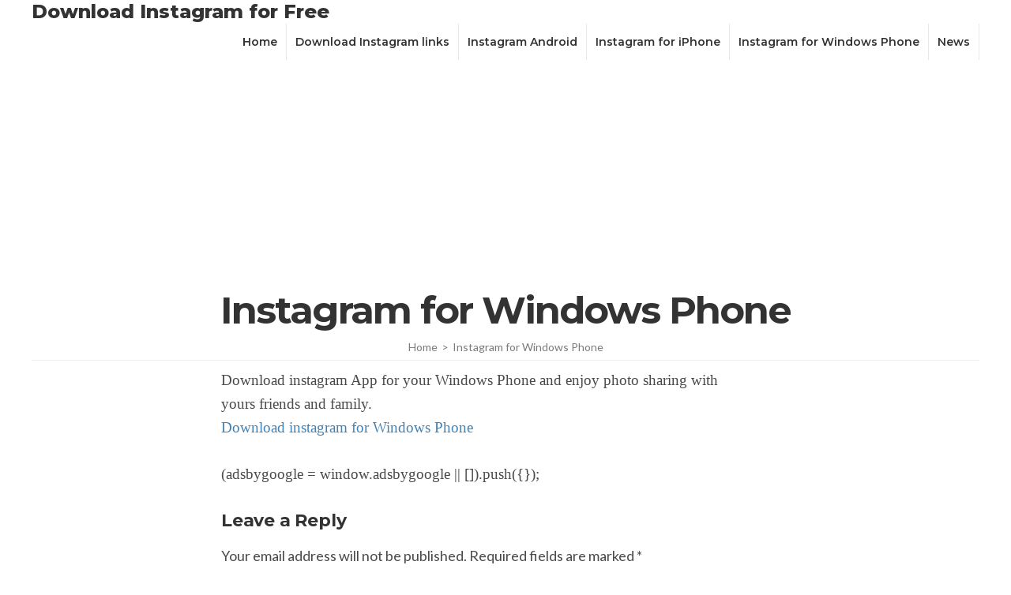

--- FILE ---
content_type: text/html; charset=utf-8
request_url: https://www.google.com/recaptcha/api2/aframe
body_size: 268
content:
<!DOCTYPE HTML><html><head><meta http-equiv="content-type" content="text/html; charset=UTF-8"></head><body><script nonce="9HTX5vsaXzvmT4847aM4Rw">/** Anti-fraud and anti-abuse applications only. See google.com/recaptcha */ try{var clients={'sodar':'https://pagead2.googlesyndication.com/pagead/sodar?'};window.addEventListener("message",function(a){try{if(a.source===window.parent){var b=JSON.parse(a.data);var c=clients[b['id']];if(c){var d=document.createElement('img');d.src=c+b['params']+'&rc='+(localStorage.getItem("rc::a")?sessionStorage.getItem("rc::b"):"");window.document.body.appendChild(d);sessionStorage.setItem("rc::e",parseInt(sessionStorage.getItem("rc::e")||0)+1);localStorage.setItem("rc::h",'1769122308758');}}}catch(b){}});window.parent.postMessage("_grecaptcha_ready", "*");}catch(b){}</script></body></html>

--- FILE ---
content_type: text/css
request_url: https://www.instagram-download.net/wp-content/themes/download-child/style.css?ver=1.1.4.1559571412
body_size: 12547
content:
/*
Theme Name: download Child
Theme URI: download
Template: download
Author: download
Author URI: download
Description: download is a free WordPress theme for business and corporate websites.
Tags: two-columns,left-sidebar,right-sidebar,custom-header,custom-background,custom-logo,custom-menu,theme-options,featured-images,threaded-comments,full-width-template,footer-widgets,translation-ready,blog,e-commerce,portfolio
Version: 1.1.4.1559571412
Updated: 2019-06-03 16:16:52

*/

// --------- GUILLE MODS ------------------
@media only screen and (max-width: 1090px) and (min-width: 10px) {
.banner .banner-text {top:40% !important;}
}
@media only screen and (max-width: 6000px) and (min-width: 1091px) {
.banner .banner-text {top:30% !important;}
div.main-header div.container {
    width: 100%;padding: 0 30px;}
}

*, *:before, *:after {
    box-sizing: inherit;
}
.cta.bottom .widget .button-wrap {
    margin: 20px 0 0;
    padding-bottom: 30px;
}
.cta.bottom .widget .text-holder p {
    margin: 0;
    color: #fff; }
.cta.bottom .widget .widget-title {
    font-size: 2em;
    color: #fff;
    padding-top: 30px;
}

.custom-logo {max-width:65px;}
.banner img {height: 500px !important;}

.main-header .right .btn-buy {
    margin-top:-7px;
    font-weight: 600;
    color: #fff;
    background: #0aa3f3;
    border: 1px solid #0aa3f3;
    border-radius: 5px;
    font-size: 0.8em;
    padding: 5px 20px;
    order: 2;
}
.site-header .main-header {
    padding: 10px 0;}
.widget_rrtc_testimonial_widget .text-holder {margin-left: 70px;}
@media only screen and (min-width: 1025px){
.main-navigation ul ul {width:300px;}
.main-navigation ul li a {color: #ffffff;}
}
@media only screen and (max-width: 1024px){
#primary-toggle-button {
    position: fixed;right: 10px;}
.responsive-menu-holder .btn-buy {
color: #fff;background: #055782;margin-top:10px;}
.main-navigation ul li.btn-buy a:after{background:none;}
}
.homepage.hasbanner .site-header .header-t {border-bottom: none;}
@media only screen and (max-width: 1230px){
.main-navigation ul li {
    margin-left: 20px;}
}

.author-section .img-holder img {
    max-width: 100px;min-height:100px;
}
#content {padding: 20px 0;}
h1.entry-title {font-size: 2.4em;text-align:center;margin:0.33em 0;}
div.breadcrumb-wrapper {text-align:center;}

.categories, .categories a {vertical-align: inherit; }
.categories a {border: 1px solid #ddd;
    border-radius: 6px;
    padding: 0 12px;
    margin-right: 10px;}
#primary .site-main article .post-thumbnail {margin: 0 0 15px;}
.our-testimonial .widget.widget_text .widget-title {font-family: 'Montserrat', sans-serif;}
.our-services {margin: 30px 0;}
.widget_text .textwidget {
    font-size: 1em;
    letter-spacing: initial;}
.our-services .widget_text .textwidget, .widget.widget_text .textwidget, .widget .text-holder {font-size: 1em !important;letter-spacing: initial !important;}
.our-services .grid .widget_text {max-width: 100%;}

.our-services { margin: 50px 0;}
.our-features { margin: 50px 0;}
.our-testimonial { margin: 80px 0;}
.our-stats { margin: 50px 0; padding: 50px 0;background: #dff6ff;}
.blog-section { margin: 50px 0 50px 0;}
.cta { margin: 50px 0;}
.faq-section { margin: 50px 0; padding-bottom: 50px;}
.our-clients { margin: 50px 0;}
.cta.bottom{ margin: 50px 0 0 0 ;}
.cta.bottom div.raratheme-cta-container {padding: 30px;}

a.btn-new {border: 1px solid #0aa3f3; padding: 20px 30px; border-radius: 6px; font-weight: 600;}
a.btn-readmore {font-size: 1em !important; font-weight: 600 !important; text-transform: inherit !important; padding: 15px 32px !important;}



/**********************************************/

body {line-height: 1.5em !important; }

@media only screen and (max-width: 9999px) and (min-width: 768px){
#crumbs {font-size: .7em !important;}
h1.entry-title {margin: .33em auto !important;}
}
@media only screen and (max-width: 9999px) and (min-width: 1025px){
.main-navigation ul li a {color: #666;}
h1.entry-title { max-width: 90%; /*min-height: 70px;*/ font-size: 2.4em !important;line-height: 1.1em !important;text-align: center;margin: 0 auto 5px auto;color: #111 !important;}
}
@media only screen and (max-width: 1024px) and (min-width: 768px){
h1.entry-title { max-width: 90%;/*min-height: 70px;*/font-size: 2em !important;line-height: 1.1em !important;}
}
@media only screen and (max-width: 767px) and (min-width: 1px){
h1.entry-title {font-size: 1.6em !important;line-height: 1.2em !important;}
#crumbs {font-size: .6em !important;}
#content { padding: 5px 0 20px 0 !important;}
}
ul.toc_list li {margin: 0 !important;}
ul.toc_list li ul {margin: 0.5em 0 0.5em 1.5em !important;}
ul.toc_list {margin: 0.7em 0 0.5em 0 !important;}

#toc_container {
    background: #f9f9f9;
    border: 1px solid #f3f3f3;
    padding: 5px 15px 6px 10px;
    margin-bottom: 1.5em;
    width: auto;
    display: table;
	font-size: 85%;
	border-radius: 5px;}
#toc_container p.toc_title {text-align: center;font-weight: 700;margin: 0;padding: 0;font-size: 17px;}

#primary .post .entry-content h2, #primary .page .entry-content h2 { font-size: 1.6em !important;line-height: 1.2em !important; letter-spacing: -0.5px; font-family: 'Lato',sans-serif !important;}

#primary .post .entry-content h3, #primary .page .entry-content h3 { font-size: 1.4em !important;line-height: 1.1em !important; letter-spacing: -0.5px; font-family: 'Lato',sans-serif !important; }

#primary .post .entry-content h4, #primary .page .entry-content h4 { font-size: 1.3em !important;line-height: 1em !important; letter-spacing: -0.5px; font-family: 'Lato',sans-serif !important;}

#primary .post .entry-content h5, #primary .page .entry-content h5 { font-size: 1.2em !important;line-height: 1em !important; letter-spacing: -0.5px; font-family: 'Lato',sans-serif !important; }

#primary .post .entry-content h6, #primary .page .entry-content h6 { font-size: 1.1em !important;line-height: 1em !important; letter-spacing: -0.5px; font-family: 'Lato',sans-serif !important;}

.home .widget.widget_text h2.widget-title {font-size: 2em !important;}

.main-navigation ul ul {font-weight: 400 !important;}

.author-section .img-holder {margin: 15px 15px 0 0 !important;}

#content .content-grid { border-top: 1px solid #eee;padding-top: 10px;}

#secondary .widget {margin-bottom: 20px !important;}

.post-ratings {margin: 20px auto;text-align: center;}

div.logos a img, div.logos img {width: 25%;}

body, button, input, select, optgroup, textarea {font-weight: 400 !important;}

.entry-meta {font-size: 0.8em !important;font-weight: 400 !important;}

.our-services .grid .widget.widget_rrtc_icon_text_widget  .btn-readmore {
	border: none !important;
	color: #000 !important;
	font-family: 'Montserrat', sans-serif !important;
	margin-top: 0px !important;
	font-size: 1.1em !important;
	font-weight: 700 !important;}

.faq-section {
    margin-bottom: 0px !important;
    padding-bottom: 0px !important;
    border-bottom: none !important;}

div.archive-description {margin-bottom: 20px;}
body.archive #content .content-grid {border-top: none !important;padding-top: 0px !important;}

div.footer-t .widget.widget_text h2.widget-title { font-size: 1.1em !important;}
div.footer-t ol {margin: 0 !important;}

article.blog-post {text-align: center;}
form.search-form {margin: 15px 0;}

/*******************/

div.newsletter {border: 5px solid #c8e5f5;border-radius: 5px;background:#d5f4ff;}
div.newsletterbottom p {margin-bottom: 0.5em;}
	
div.newslettertop {padding: 7px 5px 10px 5px;background: #0aa3f3;}
div.newsletterbottom {padding: 10px 10px 0 10px;border-radius: 5px;}
div.newsletterbottom input {width: 100%;padding: 5px 15px;}

div.newsletter input[type=submit] {color: #ffffff;font-size: 1em;border: 1px solid #0aa3f3;background: #0aa3f3;padding: 8px 0;}
div.newsletter input[type=submit]:hover {background: #0c6da0;}

div.newsletterdos {padding-top:50px;background: #118bcb;}

div.newsletterdos div.newsletterbottomdos div {padding: 5px;float: left;}

div.newsletterbottomdos input {width: 100%;padding: 5px 15px;}

div.newsletterdos div.newsletterbottomdos input[type=submit] {color: #ffffff;background:#f80;font-size: 1em;}
div.newsletterdos div.newsletterbottomdos input[type=submit]:hover {background: #ff6600;}

.cta.bottom {margin: 0;}

@media only screen and (max-width: 1200px) and (min-width: 0px) {
div.newsletterbottomdos {max-width: 400px !important;}
div.newsletterbottomdos div {padding: 5px !important;float: none !important;}
.cta .widget .btn-cta {margin: 5px !important;}
}

input.wpcf7-form-control.wpcf7-submit {min-width: 160px;}

.widget_ratings-widget ul li {font-size: .8em;line-height: 1.1em;font-weight:400;display: block;}

.widget_ratings-widget ul li a{font-size: .9em;line-height: 1.4em;font-weight:600;letter-spacing: -0.2px;display: block;}

@media only screen and (max-width: 6000px) and (min-width: 1201px){
.banner .banner-text {top: 35% !important;}
.banner img {max-height: 450px !important;}
div.entry-content p {padding-left: 20px;}
div.entry-content h2,div.entry-content h3,div.entry-content h4,div.entry-content h5,div.entry-content h6 {margin-left: -20px;}
}

@media only screen and (max-width: 1200px) and (min-width: 601px){
.banner .banner-text {top: 35%;}
div.entry-content p {padding-left: 20px;}
div.entry-content h2,div.entry-content h3,div.entry-content h4,div.entry-content h5,div.entry-content h6 {margin-left: -20px;}
}
@media only screen and (max-width: 600px) and (min-width: 1px){
.banner .banner-text {top: 25% !important;}
.banner .banner-text .text-holder .title {font-size: 1.6em;}
p.site-description {font-size:16px;line-height:1.2em;}
.banner .banner-text .btn-holder .btn-view-service {padding: 17px 35px;}
.our-services {margin: 25px 0;}
.site-header .header-t {line-height: 0;padding: 5px;}
.site-branding .site-title {font-size: 1em;}
.our-services .grid .widget {padding: 0 15px;}
.faq-section .widget .accordion li {padding: 7px;}
}

div.footer-t {border-top: 1px solid #1797da;}
div.wpcf7-response-output.wpcf7-display-none.wpcf7-validation-errors {text-align: center;}

@media only screen and (max-width: 1024px){
#primary-toggle-button { top: 10px;}
}

div.wpcf7-response-output { text-align: center;margin: 0 !important;background: #c8ffbe;}

input[type="checkbox"], input[type="radio"] {
    -ms-transform: scale(1.8) !important;
    -moz-transform: scale(1.8) !important;
    -webkit-transform: scale(1.8) !important;
    -o-transform: scale(1.8) !important;
    padding: 6px !important;
    margin: 7px;
}

#primary .post .entry-content ul>li:before, #primary .page .entry-content ul>li:before {content: none !important;}

ul.heateor_sss_sharing_ul li {min-width: 80px;}
ul.heateor_sss_sharing_ul li.heateorSssSharingRound {margin-top: 3px !important;}

div.heateor_sss_sharing_title {line-height: 3em !important;}

ul.heateor_sss_sharing_ul li.heateor_sss_facebook_like {margin-right: 10px !important; margin-top: 2px !important;}

div.heateor_sss_sharing_container.heateor_sss_horizontal_sharing {border-bottom: 1px solid #ccc;padding-bottom: 30px;}
div.heateor_sss_horizontal_sharing li.heateor_sss_twitter_tweet {width: 80px !important;}

.post-ratings img, .post-ratings-loading img, .post-ratings-image img {width: 4%;}
.home .post-ratings img, .home .post-ratings-loading img, .home .post-ratings-image img {width: 2.5% !important;}

li.heateor_sss_pinterest_pin {line-height: 27px;}

#primary .post .entry-content ul>li, #primary .page .entry-content ul>li {margin: 0 0 0px 40px;list-style: disc;}
#primary .post .entry-content div#toc_container.no_bullets ul>li, #primary .page .entry-content div#toc_container.no_bullets ul>li {list-style: none !important;}
div#toc_container.no_bullets ul.toc_list li ul>li {list-style: none !important;}
div#toc_container.no_bullets ul.toc_list li ul>li a {list-style: none !important;}
ul.toc_list li ul { margin: 0 0 0em 1.5em !important;}

div.newslettertop {background: #0aa3f3 url(../logo.png) top center no-repeat;}
div.newsletter {border: 5px solid #1a3562;}

.featured-page, section#blog-section {background: #ffffff;padding: 10px 0;}

section#text-13 {border: 1px solid #ccc;padding: 60px 20px;border-radius: 20px;}

div.lista img {width:32%}

footer .widget_search .search-form {background: #ffffff;}

/******************************************************************/

/*
div.row-fluid.logo-eventscase {display:none !important;}
form#form_free_trial {max-width:100% !important;}
h2.text-left.ptn.mbn {display:none !important;}
h2.first-title.mbn.ptn.mtl {display:none !important;}
div#panel_derecha {display:none !important;}
div#panel_izquierda {width: 100% !important;}
#form_free_trial {width: 100% !important;}
@media only screen and (max-width: 6000px) and (min-width: 601px){
#form_free_trial .survey .form-group .row .col-md-6 {width: 50% !important;float: left !important;}
}
*/

.widget_rrtc_testimonial_widget .testimonial-content {padding: 30px 40px !important;}
.widget_rrtc_testimonial_widget .img-holder {width: 70px;height: 60px !important;}
.widget_rrtc_testimonial_widget .img-holder img {border-radius: 0% !important;object-fit: contain !important;}

.under {background: url("../grey-brushstroke-300x86.png");background-repeat: no-repeat;background-size: 100% 85%;padding: 8px 0;background-position: center;}
.under2 {background: url("../yellow-brushstroke-300x80.png");background-repeat: no-repeat;background-size: 100% 85%;padding: 8px 0;background-position: center;}
.under3 {background: url("../yellow2-brushstroke-300x86.png");background-repeat: no-repeat;background-size: 100% 85%;padding: 8px 0;background-position: center;}
.under4 {background: url("../grey2-brushstroke-300x86.png");background-repeat: no-repeat;background-size: 100% 85%;padding: 8px 0;background-position: center;}

.grey {-webkit-filter: grayscale(100%);
    filter: grayscale(100%);
    opacity: 0.4;margin: 0px 1%;}

/* Enter Your Custom CSS Here */
.rojo{
	color: #ff1515 !important;
}
.azul{
	color: #4c15ff !important;
}
.azul-ec{
	color: #0091CD !important;
}
.negro{
	color:#000000 !important;
}

.blanco{
	color: #FFFFFF !important;
}

.negrita{
	font-weight: bold !important;
}

.sin-negrita{
	font-weight: normal !important;
}

.texto-medio {
  font-size: 20px !important;
}

#content .wrap #primary{
	width: 65%;
}

#content .wrap #secondary {
	width: 30%;
}

@media (max-width: 768px) {
  #content .wrap #primary {
    width: 100%;
  }
  
  #content .wrap #secondary {
		width: 100%;
	}
  
}
/* Submenu menus */

.menu-item .sub-menu{
	background-color: #333;
}

.menu-item .sub-menu .menu-item:hover{
	background-color: #454545;
}

div.heateor_sss_sharing_container.heateor_sss_horizontal_sharing {padding: 30px 20px;}
li.heateor_sss_pinterest_pin span {top: -3px !important;}

body.events #content .content-grid, body.tribe-events-style-full #content .content-grid, body.events-archive #content .content-grid {display: block !important;}

@media only screen and (max-width: 6000px) and (min-width: 601px){
	.tribe-events-event-image img {height: auto;max-width: 300px !important;float: left;margin-right: 20px;margin-bottom: 20px;}
}
li.tribe-events-past a {padding: 10px 30px;background: #1b90d3;color: #fff;line-height: 50px;border-radius: 6px;}

.events-list .tribe-events-loop, .single-tribe_organizer .tribe-events-loop, .single-tribe_venue .tribe-events-loop, .tribe-events-day .tribe-events-loop {max-width: 800px;}

.home article#page-1149 ,.blog article#page-1149 ,.archive article#page-1149 ,.category article#page-1149 {display:none !important;}
.home article#page-1132 ,.blog article#page-1132 ,.archive article#page-1132 ,.category article#page-1132 {display:none !important;}

div.newsletter input[type=submit] {max-width: 300px;margin: 0px auto;display: block;}
	
div.wpcf7-response-output {background: #84a97d !important;}

p.boxes {text-align: left;margin-bottom: 1em;padding:10px;display:table;border: 1px solid #405c6f;border-radius: 5px;background: #405c6f;}
p.boxes:hover {border: 1px solid #2c5164;background: #2c5164;}

a.btn {background: #0aa3f3;
    padding: 10px 20px;
    border-radius: 34px;
    color: #fff;
    border: 5px solid #1b90d3;
    margin: 30px auto;
	display: table;text-align: center;}
a.btn:hover {background: #1b90d3;}

a.btn-readmore {text-align: center;}

div.author-section a strong, div.archive-description a strong {color:#bbb;}

body.author h1.page-title {background: #fff;padding: 20px 20px 5px 20px;margin-bottom: 0px;}
div.archive-description {border-bottom: 1px solid #eee;padding-bottom: 20px;background: #fff;padding: 5px 20px 20px 20px;}

input#url {width: 100%;background: #fff;border: 1px solid #ccc;padding: 25px 20px;}
p.comment-form-policy {font-size: 14px;}

div.newsletterbottom div.interest {color: #ffffff;font-family: 'Sanchez', serif;margin:5px auto 10px auto;text-align: center;/*max-width: 200px;*/}
div.newsletterbottom div.interest input {width: auto;}
div.newsletterbottom div.interest span.wpcf7-list-item {/*display: flex;*/color: #ffffff;font-size: 13px;}
div.newsletterbottom {padding: 0px 10px 0 10px;text-align: center;}
footer hr {background-color: #557286 !important;}

.related-post .col .post-thumbnail img, .popular-post .col .post-thumbnail img, .layer-media {/*box-shadow: 0px 1px 5px rgba(0, 0, 0, .7);*/border-radius: 3px;}
.related-post .col .post-thumbnail img, .popular-post .col .post-thumbnail img, .layer-media a img {transition: transform 0.2s ease-in-out 0s;}
.layer-media:hover a img {transform: scale(1.05);background-position: center center;transition: transform 0.2s ease-in-out 0s;}

.single section.related-post {max-width: 780px;}

@media only screen and (max-width: 9999px) and (min-width: 1201px){
div.layer-media img {max-height:175px !important;}
}
@media only screen and (max-width: 1200px) and (min-width: 1025px){
div.layer-media img {max-height:150px !important;}
}
@media only screen and (max-width: 1024px) and (min-width: 768px){
div.layer-media img {max-height:145px !important;}
}

.category div.archive-description {padding: 18px 20px 20px 20px;text-align: justify;}

@media only screen and (max-width: 9999px) and (min-width: 801px){
.category div.entry-content {float: left;width: 58%;margin-left: 2% !important;}
.category a.post-thumbnail {max-width: 40%;float: left;}
.category #primary .site-main article .entry-header .entry-title {font-size: 1.6em;padding-bottom:20px;}
.category a.btn-readmore {margin-left: 16px;margin-top: 8px;padding: 3px 32px !important;}
.category #primary .post .entry-header .entry-meta {padding-top: 20px;}
.category #primary .post {margin-bottom: 2px !important;padding-bottom: 10px;}
.category article {border-bottom: 1px solid #eee;}
div.entry-content p {padding-left: 15px !important;}
span.wpcf7-list-item {margin: 0 0 0 .5em;}
input, select, optgroup, textarea {line-height: 1.2em;}
}

.related-post .col .entry-title a, .popular-post .col .entry-title a {color:#1b90da !important;line-height: 1.3em !important;}
.related-post .col .entry-title, .popular-post .col .entry-title {line-height: 1.1em !important;font-size: 1.1em !important;}

div.newsletterbottom p span a:hover {color: #0aa3f3 !important;text-decoration: underline !important;}
div.newsletterbottom p span {color: #1b90d3 !important;}

input[type=checkbox], input[type=radio] {
    -ms-transform: scale(1.8) !important;
    -moz-transform: scale(1.8) !important;
    -webkit-transform: scale(1.8) !important;
    -o-transform: scale(1.8) !important;
    padding: 6px !important;
    margin: 6px !important;
}

nav.navigation.pagination {margin:20px 0;}

.pagination a {background-color: transparent !important;color: #4a4a4a !important;}

.pagination a:hover, .pagination a:focus, .pagination .current {
	  background: #0aa3f3 !important;
    border-color: #0aa3f3 !important;
    color: #fff !important;}

.pagination .page-numbers {
    float: left;
    font-size: .9em;
    font-weight: 400;
    margin-right: 10px;
    border: 1px solid #d9d9d9;
    border-radius: 50%;
    padding: 5px 14px;
    color: #4a4a4a;
    -webkit-transition: ease .2s;
    -moz-transition: ease .2s;
    transition: ease .2s;}

#primary .post .entry-content blockquote, #primary .page .entry-content blockquote {background: #efefef url("quote.png") 10px 3px no-repeat !important;border: 1px solid #ececec;margin-left: 15px !important;}



/*
div.row-fluid.logo-eventscase {display:none !important;}
form#form_free_trial {max-width:100% !important;}
h2.text-left.ptn.mbn {display:none !important;}
h2.first-title.mbn.ptn.mtl {display:none !important;}
div#panel_derecha {display:none !important;}
div#panel_izquierda {width: 100% !important;}
#form_free_trial {width: 100% !important;}

@media only screen and (max-width: 6000px) and (min-width: 601px){
#form_free_trial .survey .form-group .row .col-md-6 {width: 50% !important;float: left !important;}
}
*/
.widget_rrtc_testimonial_widget .testimonial-content {padding: 30px 40px !important;}
.widget_rrtc_testimonial_widget .img-holder {width: 70px;height: 60px !important;}
.widget_rrtc_testimonial_widget .img-holder img {border-radius: 0% !important;object-fit: contain !important;}
.under {background: url("../grey-brushstroke-300x86.png");background-repeat: no-repeat;background-size: 100% 85%;padding: 8px 0;background-position: center;}
.under2 {background: url("../yellow-brushstroke-300x80.png");background-repeat: no-repeat;background-size: 100% 85%;padding: 8px 0;background-position: center;}
.under3 {background: url("../yellow2-brushstroke-300x86.png");background-repeat: no-repeat;background-size: 100% 85%;padding: 8px 0;background-position: center;}
.under4 {background: url("../grey2-brushstroke-300x86.png");background-repeat: no-repeat;background-size: 100% 85%;padding: 8px 0;background-position: center;}

.grey {-webkit-filter: grayscale(100%);
filter: grayscale(100%);
opacity: 0.4;margin: 0px 1%;}

/* Enter Your Custom CSS Here */
.rojo{
color: #ff1515 !important;
}
.azul{
color: #4c15ff !important;
}
.azul-ec{
color: #0091CD !important;
}
.negro{
color:#000000 !important;
}
.blanco{
color: #FFFFFF !important;
}
.negrita{
font-weight: bold !important;
}
.sin-negrita{
font-weight: normal !important;
}
.texto-medio {
font-size: 20px !important;
}
#content .wrap #primary{
width: 65%;
}

#content .wrap #secondary {
width: 30%;
}
@media (max-width: 768px) {
#content .wrap #primary {
width: 100%;
}
#content .wrap #secondary {
width: 100%;
}
}
/* Submenu menus */
.menu-item .sub-menu{
background-color: #333;
}

.menu-item .sub-menu .menu-item:hover{
background-color: #454545;
}

div.heateor_sss_sharing_container.heateor_sss_horizontal_sharing {padding: 30px 20px;}
li.heateor_sss_pinterest_pin span {top: -3px !important;}

body.events #content .content-grid, body.tribe-events-style-full #content .content-grid, body.events-archive #content .content-grid {display: block !important;}
@media only screen and (max-width: 6000px) and (min-width: 601px){
.tribe-events-event-image img {height: auto;max-width: 300px !important;float: left;margin-right: 20px;margin-bottom: 20px;}
}
li.tribe-events-past a {padding: 10px 30px;background: #1b90d3;color: #fff;line-height: 50px;border-radius: 6px;}

.events-list .tribe-events-loop, .single-tribe_organizer .tribe-events-loop, .single-tribe_venue .tribe-events-loop, .tribe-events-day .tribe-events-loop {max-width: 800px;}

.home article#page-1149 ,.blog article#page-1149 ,.archive article#page-1149 ,.category article#page-1149 {display:none !important;}
.home article#page-1132 ,.blog article#page-1132 ,.archive article#page-1132 ,.category article#page-1132 {display:none !important;}

div.newsletter input[type=submit] {max-width: 300px;margin: 0px auto;display: block;}

div.wpcf7-response-output {background: #84a97d !important;}

p.boxes {text-align: left;margin-bottom: 1em;padding:10px;display:table;border: 1px solid #405c6f;border-radius: 5px;background: #405c6f;}
p.boxes:hover {border: 1px solid #2c5164;background: #2c5164;}

a.btn {background: #0aa3f3;min-width: 200px;
padding: 10px 20px;
border-radius: 34px;
color: #fff;
border: 5px solid #1b90d3;
margin: 30px auto;
display: table;text-align: center;}
a.btn:hover {background: #1b90d3;}

a.btn-readmore {text-align: center;}

div.author-section a strong, div.archive-description a strong {color:#bbb;}

body.author h1.page-title {background: #fff;padding: 20px 20px 5px 20px;margin-bottom: 0px;}
div.archive-description {border-bottom: 1px solid #eee;padding-bottom: 20px;background: #fff;padding: 5px 20px 20px 20px;}

input#url {width: 100%;background: #fff;border: 1px solid #ccc;padding: 25px 20px;}
p.comment-form-policy {font-size: 14px;}

div.newsletterbottom div.interest {color: #ffffff;font-family: 'Sanchez', serif;margin:5px auto 10px auto;text-align: center;/*max-width: 200px;*/}
div.newsletterbottom div.interest input {width: auto;}
div.newsletterbottom div.interest span.wpcf7-list-item {/*display: flex;*/color: #ffffff;font-size: 13px;}

footer hr {background-color: #557286 !important;}

.related-post .col .post-thumbnail img, .popular-post .col .post-thumbnail img, .layer-media {/*box-shadow: 0px 1px 5px rgba(0, 0, 0, .7);*/border-radius: 3px;}
.related-post .col .post-thumbnail img, .popular-post .col .post-thumbnail img, .layer-media a img {transition: transform 0.2s ease-in-out 0s;}
.layer-media:hover a img {transform: scale(1.05);background-position: center center;transition: transform 0.2s ease-in-out 0s;}

.single section.related-post {max-width: 780px;}

@media only screen and (max-width: 9999px) and (min-width: 1201px){
div.layer-media img {max-height:175px !important;}
}
@media only screen and (max-width: 1200px) and (min-width: 1025px){
div.layer-media img {max-height:150px !important;}
}
@media only screen and (max-width: 1024px) and (min-width: 768px){
div.layer-media img {max-height:145px !important;}
}

.category div.archive-description {padding: 18px 20px 20px 20px;text-align: justify;}
@media only screen and (max-width: 9999px) and (min-width: 801px){
.category div.entry-content {float: left;width: 58%;margin-left: 2% !important;}
.category a.post-thumbnail {max-width: 40%;float: left;}
.category #primary .site-main article .entry-header .entry-title {font-size: 1.6em;padding-bottom:20px;}
.category a.btn-readmore {margin-left: 16px;margin-top: 8px;padding: 3px 32px !important;}
.category #primary .post .entry-header .entry-meta {padding-top: 20px;}
.category #primary .post {margin-bottom: 2px !important;padding-bottom: 10px;}
.category article {border-bottom: 1px solid #eee;}
div.entry-content p {padding-left: 15px !important;}
span.wpcf7-list-item {margin: 0 0 0 .5em;}
input, select, optgroup, textarea {line-height: 1.2em;}
}

.related-post .col .entry-title a, .popular-post .col .entry-title a {color:#1b90da !important;line-height: 1.3em !important;}
.related-post .col .entry-title, .popular-post .col .entry-title {line-height: 1.1em !important;font-size: 1.1em !important;}

div.newsletterbottom p span a:hover {color: #0aa3f3 !important;text-decoration: underline !important;}
div.newsletterbottom p span {color: #1b90d3 !important;}

input[type=checkbox], input[type=radio] {
-ms-transform: scale(1.8) !important;
-moz-transform: scale(1.8) !important;
-webkit-transform: scale(1.8) !important;
-o-transform: scale(1.8) !important;
padding: 6px !important;
margin: 6px !important;
}
 
nav.navigation.pagination {margin:20px 0;}

.pagination a {background-color: transparent !important;color: #4a4a4a !important;}

.pagination a:hover, .pagination a:focus, .pagination .current {
background: #0aa3f3 !important;
border-color: #0aa3f3 !important;
color: #fff !important;}

.pagination .page-numbers {
float: left;
font-size: .9em;
font-weight: 400;
margin-right: 10px;
border: 1px solid #d9d9d9;
border-radius: 50%;
padding: 5px 14px;
color: #4a4a4a;
-webkit-transition: ease .2s;
-moz-transition: ease .2s;
transition: ease .2s;}

.home .myfixedHeader { background-color: #345368 !important;}

aaaaaa.btn::before {
position: absolute;
top: 0;
bottom: 0;
left: -110%;
z-index: 0;
content: " ";
width: 110%;
background-color: rgba(0,0,0,0.075);
transform: skew(30deg);
-webkit-transform: skew(30deg);
animation: PromoButton 2.5s linear infinite;
}

div.cta.bottom {background-color:#ffffff;}

select {width: 100%;
padding: 6px 15px;
margin: 0 0 10px 0 !important;
border-radius: 5px;
color: #777777;}

@media only screen and (max-width: 9999px) and (min-width: 1401px){
.page-id-1223 .container {max-width: 1200px !important;margin: 0px auto 40px auto !important;}
.page-id-1345 .container {max-width: 1200px !important;margin: 0px auto 40px auto !important;}
	.page-id-1436 .container {max-width: 1200px !important;margin: 0px auto 40px auto !important;}
.alignleft {margin-right: 0.5em;}
}
@media only screen and (max-width: 1400px) and (min-width: 1201px){
.page-id-1223 .container {max-width: 1180px !important;margin: 0px auto 40px auto !important;}
.page-id-1345 .container {max-width: 1180px !important;margin: 0px auto 40px auto !important;}
	.page-id-1436 .container {max-width: 1180px !important;margin: 0px auto 40px auto !important;}
.alignleft {margin-right: 0.5em;}
}
@media only screen and (max-width: 1200px) and (min-width: 1025px){
.page-id-1223 .container {max-width: 1100px !important;margin: 0px auto 40px auto !important;}
.page-id-1345 .container {max-width: 1100px !important;margin: 0px auto 40px auto !important;}
	.page-id-1436 .container {max-width: 1100px !important;margin: 0px auto 40px auto !important;}
body.page-template-default.page-id-1223 {background: url("../bg-landing11.jpg") top center no-repeat !important;background-size: cover !important;}
}
@media only screen and (max-width: 1024px) and (min-width: 768px){
.page-id-1223 .container {max-width: 1300px !important;margin: 0px auto 40px auto !important;}
.page-id-1345 .container {max-width: 1300px !important;margin: 0px auto 40px auto !important;}
	.page-id-1436 .container {max-width: 1300px !important;margin: 0px auto 40px auto !important;}
body.page-template-default.page-id-1223 {background:#ffffff !important;}
}
@media only screen and (max-width: 767px) and (min-width: 1px){
.page-id-1223 div.h2landing {font-size:25px !important;line-height:28px !important;font-weight: 800;margin-bottom:2px !important;padding-bottom:0px !important;}
.page-id-1345 div.h2landing {font-size:25px !important;line-height:28px !important;font-weight: 800;}
	.page-id-1436 div.h2landing {font-size:25px !important;line-height:28px !important;font-weight: 800;}
.page-id-1223 div.h3landing {font-size:16px !important;line-height:20px !important;}
.page-id-1345 div.h3landing {font-size:16px !important;line-height:20px !important;}
	.page-id-1436 div.h3landing {font-size:16px !important;line-height:20px !important;}
.page-id-1223 div.planding {font-size:16px !important;}
.page-id-1345 div.planding {font-size:16px !important;}
	.page-id-1436 div.planding {font-size:16px !important;}
body.page-template-default.page-id-1223 {background:#ffffff !important;}
	
div.reg2, div.reg3 {width:100% !important;}
}


/* .page-id-1223 */

.page-id-1223 div.newsletter {border: 5px solid /*#0fa0da*/ #0091cb !important;border-radius: 5px !important;background: /*#0fa0da*/ #0091cb !important;box-shadow: 0px 0px 8px 0px #007eb1;}
.page-id-1223 div.newslettertop {background-image: none;background: /*#0fa0da*/ #0091cb !important;text-align: center;padding: 20px 5px 25px 5px !important;}
.page-id-1223 div.newsletterbottom input[type=text], .page-id-1223 div.newsletterbottom input[type=email] {width: 100%;padding: 5px 15px;margin: 0 0 10px 0 !important;}
.page-id-1223 .site-footer {background: #0091cb !important;}
.page-id-1223 div.newsletter input[type=submit] {border: 1px solid #ff7600;background: #ff8d00;}
.page-id-1223 div.newsletter input[type=submit]:hover {border: 1px solid #ff7600;background: #ff7600;}
.page-id-1223 div.newsletterbottom p span, .page-id-1223 div.newsletterbottom p span a {color: #ffffff !important;}
.page-id-1223 div.newsletterbottom p span a:hover {color: #ffffff !important;text-decoration:underline;}

.page-id-1223 div.entry-content p {padding-left: 0px !important;}
.page-id-1223.rightsidebar #primary.content-area {border-right: none !important;padding-right: 0px !important;margin-right: 0px !important;}
.page-id-1223 div#content.site-content {/*background-color: #0091cb !important;*/}
.page-id-1223 div#toc_container, .page-id-1223 div.post-thumbnail, .page-id-1223 div.footer-t, .page-id-1223 header, .page-id-1223 h1.entry-title, .page-id-1223 div.breadcrumb-wrapper, div#post-ratings-1223 {display:none !important;}

.page-id-1223 div#content.site-content {background-size: cover;}

.postid-1213 article#post-1213 div.post-thumbnail {display:none !important;}
.postid-1213 header.entry-header, .postid-1213 aside#secondary {display:none !important;}
.postid-1213.rightsidebar #primary.content-area {border-right:0px !important;}
.postid-1213 #primary {grid-column: 1/span 3 !important;}

/* .page-id-1345 */

.page-id-1345 div.newsletter {border: 5px solid /*#0fa0da*/ #0091cb !important;border-radius: 5px !important;background: /*#0fa0da*/ #0091cb !important;box-shadow: 0px 0px 8px 0px #007eb1;}
.page-id-1345 div.newslettertop {background-image: none;background: /*#0fa0da*/ #0091cb !important;text-align: center;padding: 20px 5px 25px 5px !important;}
.page-id-1345 div.newsletterbottom input[type=text], .page-id-1345 div.newsletterbottom input[type=email] {width: 100%;padding: 5px 15px;margin: 0 0 10px 0 !important;}
.page-id-1345 .site-footer {background: #0091cb !important;}
.page-id-1345 div.newsletter input[type=submit] {border: 1px solid #ff7600;background: #ff8d00;}
.page-id-1345 div.newsletter input[type=submit]:hover {border: 1px solid #ff7600;background: #ff7600;}
.page-id-1345 div.newsletterbottom p span, .page-id-1345 div.newsletterbottom p span a {color: #ffffff !important;}
.page-id-1345 div.newsletterbottom p span a:hover {color: #ffffff !important;text-decoration:underline;}

.page-id-1345 div.entry-content p {padding-left: 0px !important;}
.page-id-1345.rightsidebar #primary.content-area {border-right: none !important;padding-right: 0px !important;margin-right: 0px !important;}
.page-id-1345 div#content.site-content {/*background-color: #0091cb !important;*/}
.page-id-1345 div#toc_container, .page-id-1345 div.post-thumbnail, .page-id-1345 div.footer-t, .page-id-1345 header, .page-id-1345 h1.entry-title, .page-id-1345 div.breadcrumb-wrapper, div#post-ratings-1345 {display:none !important;}


.page-id-1345 div#content.site-content {background-size: cover;}

.postid-1345 article#post-1345 div.post-thumbnail {display:none !important;}
.postid-1345 header.entry-header, .postid-1345 aside#secondary {display:none !important;}
.postid-1345.rightsidebar #primary.content-area {border-right:0px !important;}
.postid-1345 #primary {grid-column: 1/span 3 !important;}


/* */

/* .page-id-1436 */

.page-id-1436 div.newsletter {border: 5px solid /*#0fa0da*/ #0091cb !important;border-radius: 5px !important;background: /*#0fa0da*/ #0091cb !important;box-shadow: 0px 0px 8px 0px #007eb1;}
.page-id-1436 div.newslettertop {background-image: none;background: /*#0fa0da*/ #0091cb !important;text-align: center;padding: 20px 5px 25px 5px !important;}
.page-id-1436 div.newsletterbottom input[type=text], .page-id-1436 div.newsletterbottom input[type=email] {width: 100%;padding: 5px 15px;margin: 0 0 10px 0 !important;}
.page-id-1436 .site-footer {background: #0091cb !important;}
.page-id-1436 div.newsletter input[type=submit] {border: 1px solid #ff7600;background: #ff8d00;}
.page-id-1436 div.newsletter input[type=submit]:hover {border: 1px solid #ff7600;background: #ff7600;}
.page-id-1436 div.newsletterbottom p span, .page-id-1436 div.newsletterbottom p span a {color: #ffffff !important;}
.page-id-1436 div.newsletterbottom p span a:hover {color: #ffffff !important;text-decoration:underline;}

.page-id-1436 div.entry-content p {padding-left: 0px !important;}
.page-id-1436.rightsidebar #primary.content-area {border-right: none !important;padding-right: 0px !important;margin-right: 0px !important;}
.page-id-1436 div#content.site-content {/*background-color: #0091cb !important;*/}
.page-id-1436 div#toc_container, .page-id-1436 div.post-thumbnail, .page-id-1436 div.footer-t, .page-id-1436 header, .page-id-1436 h1.entry-title, .page-id-1436 div.breadcrumb-wrapper, div#post-ratings-1436 {display:none !important;}


.page-id-1436 div#content.site-content {background-size: cover;}

.postid-1436 article#post-1436 div.post-thumbnail {display:none !important;}
.postid-1436 header.entry-header, .postid-1436 aside#secondary {display:none !important;}
.postid-1436.rightsidebar #primary.content-area {border-right:0px !important;}
.postid-1436 #primary {grid-column: 1/span 3 !important;}




div.newsletterbottom input {MAX-WIDTH: 330PX;}

.page-id-1223 div#content.site-content, .page-id-1345 div#content.site-content, .page-id-1436 div#content.site-content {padding: 10px 0 !important;}

.mejs-container, .mejs-container .mejs-controls, .mejs-embed, .mejs-embed body {background: #cccccc !important;border-radius: 6px;}

@media only screen and (max-width: 9999px) and (min-width: 1201px){
div.horlabel {width:50%;}
}
@media only screen and (max-width: 1200px) and (min-width: 1px){
div.horlabel {width:100%;}
}

div.paginate {margin: 0 auto;}

.home aside#secondary {display:none !important;}
.home.rightsidebar #primary.content-area {border-right: none !important;padding-right: 0px !important;margin-right: 0px !important;}
.home #primary {grid-column: 1/span 3 !important;}

div.maineventos {width: 100%;text-align: center;padding: 90px 0;height: 300px;background:#345368 url("../bg-events.jpg");}
div.maineventos h2 {font-size: 60px;color:#fff;}
div.maineventos p {font-size: 25px;color:#fff;}

@media only screen and (max-width: 767px) and (min-width: 1px){
div.maineventos {width: 100%;text-align: center;padding: 50px 0;height: 200px;background:#345368 url("../bg-events-1200x224.jpg") center center no-repeat;background-size: cover;}
div.maineventos h2 {font-size: 40px;color:#fff;}
div.maineventos p {font-size: 20px;color:#fff;}
#tribe-events-pg-template {padding: 20px 20px 20px !important;}
}



/*body.post-type-archive-tribe_events.events-archive .site-header .main-header {background: #000000 !important;border-bottom: none !important;}
body.post-type-archive-tribe_events.events-archive .main-navigation ul li a:hover, .main-navigation ul li a:focus, .main-navigation ul li:hover>a, .main-navigation ul li:focus>a {
    color: #111 !important;}
body.post-type-archive-tribe_events.events-archive .site-branding .site-title a {color: #fff !important;}*/

aside#execphp-7.widget {margin: 0 !important;}

@media only screen and (max-width: 9999px) and (min-width: 1025px){
 h1.entry-title {font-size: 2.2em !important;}
 h1.entry-title {padding: 5px 0 15px 0;}
}

.site-header .main-header {
  border-bottom: none !important; 
	box-shadow: 0px 10px 30px rgba(0,0,0,0.2);
    -webkit-transition: all .6s ease;
    -moz-transition: all .6s ease;
    -ms-transition: all .6s ease;
    -o-transition: all .6s ease;
	transition: all .6s ease;}

div#content.site-content {background-color: #ffffff !important;}
.home .post-ratings img, .home .post-ratings-loading img, .home .post-ratings-image img {width: 1.5% !important;}

@media only screen and (min-width: 1025px){
.main-navigation ul li {margin-left: 12px !important;}
.main-header .right .btn-buy {margin-left: 15px !important;}
}

@media only screen and (max-width: 9999px) and (min-width: 1360px){
#post-grid-933 {padding: 0px !important;}
.container {max-width:1320px !important;}
div.layer-media img {max-height: 185px !important;}
#post-grid-933 .item {padding: 0 10px !important;}
div.main-header div.container {padding: 0 70px !important;}
article h2, article h3 {margin-left: -50px !important;border-left: 5px solid #1b90d3 !important;padding-left: 10px !important;margin-bottom: 20px !important;}
#toc_container {margin-left: 15px;}
.category #primary .site-main article .entry-content {margin-left: 30px !important;}
}

div.cta.bottom div.newsletterbottomdos.container {max-width: 700px !important;}

@media only screen and (max-width: 9999px) and (min-width: 1280px){
h1.entry-title {padding: 0px 0 15px 0 !important;font-size: 3.2em !important;letter-spacing: -2px !important;}
}

.w100 {width:100%;}
twitter-widget {margin: 0 auto;}

.single div.content-grid {max-width: 1140px;margin: 0 auto;}
@media only screen and (max-width: 600px) and (min-width: 1px){
.related-post .col .post-thumbnail img, .popular-post .col .post-thumbnail img, .layer-media a img {width: 100%;}
.rightsidebar #primary.content-area {border-right: none !important;}
}
@media only screen and (max-width: 9999px) and (min-width: 801px){
.category #primary .site-main article .entry-header .entry-title {padding-bottom: 5px !important;}
}
section.related-post div.grid div.col {text-align: center;}
/*.single div.entry-content p {text-align: justify;}*/

@media only screen and (max-width: 9999px) and (min-width: 1000px){
	#primary .post .entry-content ul, #primary .page .entry-content ul {margin-left: 23px !important;}
	#primary .post .entry-content ol, #primary .page .entry-content ol {margin-left: 23px !important;}
	#primary .post .entry-content ul.toc_list, #primary .page .entry-content ul.toc_list {margin-left: 5px !important;}
	#primary .post .entry-content ol.toc_list, #primary .page .entry-content ol.toc_list {margin-left: 5px !important;}
}

footer.entry-footer {width:100%;text-align: center;margin-top:20px !important;}
#primary .post .entry-footer .tag a {float: none !important;}

li.heateor_sss_pinterest_pin span {top: -6px !important;}
.heateorSssSharing, .heateorSssSharingButton {margin: 0px !important;}

img.avatar {
  -webkit-filter: grayscale(100%);
  filter: grayscale(100%);
}

body.postid-1592 div.breadcrumb-wrapper {display: none !important;}
body.postid-1592 header.entry-header {display: none !important;}
body.postid-1592 #primary {grid-column: 1/span 3 !important;}
body.postid-1592 aside#secondary {display: none !important;}
body.postid-1592.rightsidebar #primary.content-area { max-width: 1020px !important;margin: 0 auto !important;border-right: none !important;padding-right: 0px !important;}
body.postid-1592 div#post-ratings-838.post-ratings {display: none !important;}

div.newsletter {max-width: 450px;margin: 0 auto;}

@media only screen and (max-width: 9999px) and (min-width: 1360px){
body.postid-1592 #primary .site-main article .entry-content {margin-left: 30px !important;margin-right: 50px;}
}

@media only screen and (max-width: 9999px) and (min-width: 1025px){
.single .rightsidebar #primary.content-area {padding-left: 65px !important;}
	.category a.post-thumbnail {max-width: 97% !important;}
}
@media only screen and (max-width: 1024px) and (min-width: 1px){
.rightsidebar #primary.content-area {border-right: none !important;padding-right: 0px !important;margin-right: 0px !important;}
.container, .our-features .features-content {margin: 0 10px;}
#primary .site-main article .entry-header .entry-title { margin-left: 0px !important;}
}

@media only screen and (max-width: 1024px){
.container, .our-features .features-content {max-width: 950px !important;}
}

.responsive-menu-holder {position: fixed !important;}

@media only screen and (max-width: 1024px){
.site-header .responsive-menu-holder .social-networks-holder {background: url("logo.png") left no-repeat;margin: 20px 0 10px 25px;}
}

#tribe-events-content {max-width: 740px;margin: 0 AUTO;margin-bottom: 48px;}
#tribe-events-content h1 {display: none !important;}
#tribe-events-content div.tribe-events-schedule.tribe-clearfix {display: none !important;}
@media only screen and (max-width: 6000px) and (min-width: 601px){
#tribe-events-content .tribe-events-event-image img {max-width: 100% !important;}
}

a.tribe-events-read-more {float: right;border: 1px solid #ddd;padding: 10px;border-radius: 6px;}
.tribe-events-list-event-description.tribe-events-content.description.entry-summary {margin:0 !important;}

div.tribe-events-loop div.type-tribe_events {padding: 10px 20px;border-radius: 6px;background: #eee;text-shadow: 1px 1px 1px #ffffff;}
.tribe-events-list .type-tribe_events .tribe-events-list-event-title {margin-bottom: 10px;}

.tribe-events-loop .tribe-events-content {padding: 0 0 0 0 !important;}
.tribe-events-loop .tribe-events-content a.tribe-events-read-more {background: #ffffff;}
.tribe-events-loop .tribe-events-content a.tribe-events-read-more:hover {background: #1b90d3;color: #ffffff;text-shadow: 1px -1px 1px #13699a;}

.tribe-events-calendar td.tribe-events-has-events {background: #1b90d3 !important;}
.tribe-events-calendar td.tribe-events-has-events h3.tribe-events-month-event-title a {color:#ffffff !important;}

@media only screen and (max-width: 600px) and (min-width: 1px){
	.container {padding: 0 5px !important;}
	header .container {padding: 0 0px !important;}
	.home #content .container {padding: 0 0px !important;}
	div.main-header img.custom-logo {width: 70px !important;}
	#post-grid-933 {padding: 0px !important;}
 .homepage.hasbanner .site-branding p.site-description {color: #cccccc !important;margin-top:2px;}
	div.main-header .site-branding .site-title {font-size: 1em !important;line-height:1em;max-width:230px;}
#primary .post .entry-content h3, #primary .page .entry-content h3,#primary .post .entry-content h2, #primary .page .entry-content h2,#primary .post .entry-content h4, #primary .page .entry-content h4,#primary .post .entry-content h5, #primary .page .entry-content h5,#primary .post .entry-content h6, #primary .page .entry-content h6 {text-align: center; padding: 20px 0;}
	h1.entry-title {font-size: 2em !important;}
  #primary-toggle-button {top: 17px !important;}
	#crumbs {font-size: .8em !important;line-height:1.2em !important;}
	.entry-meta {font-size: 0.8em !important;}
	h1.entry-title { margin: 0 0 .6em 0 !important;}
}

div.main-header .site-branding.logo-with-site-identity .text-logo {padding-left: 0px !important;}
	
#tribe-events-header {display: none;}

@media only screen and (max-width: 9999px) and (min-width: 1150px){
#primary .site-main article .entry-content {margin-left: 20px;}
}

.postid-1674 article#post-1674 div.post-thumbnail {display:none !important;}
.postid-1674 header.entry-header, .postid-1674 aside#secondary {display:none !important;}
.postid-1674.rightsidebar #primary.content-area {border-right:0px !important;}
.postid-1674 #primary {grid-column: 1/span 3 !important;}

.video-container {
    position: relative;
    padding-bottom: 56.25%; /* 16:9 */
    height: 0;margin-bottom:20px;
}
.video-container iframe {
    position: absolute;
    top: 0;
    left: 0;
    width: 100%;
    height: 100%;
}

/**********************************/

header div.main-header div.container {
    overflow: hidden;
    height: 55px;
    border-radius: 5px;
    background-color: #585858;
    background-image: -webkit-gradient(linear,left top,left bottom,from(#585858),to(#3d3d3d));
    background-image: -webkit-linear-gradient(top,#585858,#3d3d3d);
    background-image: -moz-linear-gradient(top,#585858,#3d3d3d);
    background-image: -ms-linear-gradient(top,#585858,#3d3d3d);
    background-image: -o-linear-gradient(top,#585858,#3d3d3d);
    background-image: linear-gradient(top,#585858,#3d3d3d);
    clear: both;
    filter: progid:DXImageTransform.Microsoft.gradient(startColorstr=#585858,endColorstr=#3d3d3d);
}
@media only screen and (max-width: 9999px) and (min-width: 1360px){
div.main-header div.container {padding: 0 5px !important;}
}
.custom-logo {max-width: 55px !important;}
div.main-header .site-branding.logo-with-site-identity .text-logo {padding-left: 6px !important;padding-top: 4px;}
.site-branding .site-title a {color: #fff;}
p.site-description {line-height: 1em !important;color: #bbb;}

@media only screen and (max-width: 9999px) and (min-width: 1025px){
.main-navigation ul li a {color: #fff !important;}
}

.main-header .right .btn-buy { margin-top: 0px !important;}

.home h2 {line-height: 28px;margin-bottom: 5px;}
.home h3 {line-height: 28px;margin-bottom: 10px;}

.hometop {width:100%;display:table;border: 1px solid #e5e5e5;border-radius: 4px;padding: 15px;}
.homeleft {width:50%;display:block;float:left;padding:0px 20px;}
.homeleft h2 {text-align: center;padding: 10px 0 2px 0;font-size: 36px;font-weight: 700;line-height:38px !important;}
.homeleft h3 {text-align: center;padding: 7px 0 7px 0;font-size: 24px;font-weight: 600;}
.homeleft a.btn {padding: 10px 20px;border-radius: 6px;border: 1px solid #1b90d3;margin: 5px auto;}
.homeleft p {margin-bottom: 1em;text-align: justify;padding: 0px ;font-family: 'PT Serif',serif; font-size: 19px;   line-height: 1.5em !important;}
.homeright {width:50%;display:block;float:right;padding: 0px 15px;}

.featured-page, section#blog-section {padding: 0px 0px !important;}

section#custom_html-22 .widget {margin: 0 0 0.5em !important;}
/*.home .container { padding: 0px !important;}*/

@media only screen and (max-width: 999px) and (min-width: 1px){
.homeleft {width:100%;padding: 0px;}
.homeright {width:100%;padding: 0px;}
.hometop {padding: 10px;}
.home h2 {text-align: center;line-height: 28px;margin-bottom: 5px;}
.home h3 {text-align: center;line-height: 28px;margin-bottom: 5px;}
}

@media only screen and (max-width: 9999px) and (min-width: 1360px){
.home article h2, .home article h3 {
    margin-left: 0px !important; 
    border-left: 0px solid #1b90d3 !important; 
    padding-left: 0px !important; 
    margin-bottom: 0px !important;}
}

.site-header .main-header {
    border-bottom: none !important;
    box-shadow: 0px 0px 0px rgba(0,0,0,0.2);
    -webkit-transition: all .6s ease;
    -moz-transition: all .6s ease;
    -ms-transition: all .6s ease;
    -o-transition: all .6s ease;
    transition: all .6s ease;}
    
.main-navigation ul li {margin-left: 5px !important;}
li.menu-item {padding: 6px;}
li.menu-item:hover {background: #5d5d5d;padding: 6px;}

@media only screen and (max-width: 1024px) and (min-width: 1px){
#primary-toggle-button {top: 12px !important;}
#primary-toggle-button {border-radius: 5px;background: #444;}
#primary-toggle-button span {background: #eee;}
}

.site-header .header-t {line-height: 0;padding: 0px;}

h1.entry-title {padding: 0px !important;margin: .3em auto !important; LINE-HEIGHT: 1em !important;}

@media only screen and (max-width: 1024px) and (min-width: 1px){
.container, .our-features .features-content {margin: 0 5px;}
}
.responsive-menu-holder {background: #666;}
.single #primary .post .entry-header {margin: 0 0 15px;}
#crumbs {margin: 0px 0 5px;}

.single div.content-grid {max-width: 100%;}

@media only screen and (max-width: 9999px) and (min-width: 1024px){

#tertiary {position:absolute;width: 250px;margin-left: -280px;}
#content .content-grid {margin-left: 280px;}
/*aside#secondary.widget-area {width: 100%;}*/
}
#content .content-grid {grid-gap: 30px;border-top: none;}
@media only screen and (max-width: 1280px) and (min-width: 767px){
#content .content-grid {grid-gap: 20px;}
}
@media only screen and (max-width: 767px) and (min-width: 1px){
#content .content-grid {grid-gap: 20px;display: block;}
#secondary section {text-align:center;}
}
div.breadcrumb-wrapper {border-bottom: 1px solid #eee;}

@media only screen and (max-width: 9999px) and (min-width: 801px){
div.entry-content p {padding-left: 0px !important;}
#primary .site-main article .entry-content {margin-left: 0px;}
}

@media only screen and (max-width: 1280px) and (min-width: 1025px){
#tertiary {width: 220px;margin-left: -240px;}
#content .content-grid {margin-left: 240px;}
}
@media only screen and (max-width: 1024px) and (min-width: 999px){
#primary {grid-column: 1 / span 2 !important;}
#secondary {grid-column: 3 / span 1 !important;}
}
@media only screen and (max-width: 998px) and (min-width: 1px){
#page {margin:0 auto;max-width:728px;}
}

.author-section .img-holder {margin: 0px auto !important;}

#cookie-law-info-bar{padding:0px !important;}

/****************/


@media only screen and (max-width: 9999px) and (min-width: 1360px){
article h2, article h3 {
  margin-left: 0px !important;
  border-left: none !important;
  padding-left: 0px !important;}
}

#primary .post .entry-header {margin: 0px;}

ul.wpp-list.wpp-list-with-thumbnails li {
  padding-bottom: 5px;
  border-bottom: 1px solid #eee;}
  
.wpp-thumbnail {border-radius: 4px;}

@media only screen and (max-width: 9999px) and (min-width: 801px){
.category div.entry-content {width: 66%;}
}

.widget_ratings-widget ul li a {
    font-size: 16px;
    letter-spacing: 0px;
    margin-bottom: 5px;}
.widget_ratings-widget ul li {
    font-size: 16px;
    line-height: 1.1em;
    /*border: 1px solid rgba(221, 221, 221, .5);*/background: rgba(0, 0, 0, .05);
    padding: 5px 10px;
    border-radius: 5px;}

ul.wpp-list.wpp-list-with-thumbnails li {
    padding: 8px;
    border: 1px solid rgba(221, 221, 221, .5);
    border-radius: 5px;}

ul.wpp-list.wpp-list-with-thumbnails li img {margin-bottom: 5px;}
  
@media only screen and (max-width: 600px) and (min-width: 1px){
  .wpp-thumbnail {width: 40%;}
}
  
h1, h2, h3, h4, h5, h6 {
    margin-top: 0;
    font-weight: 700;
    font-size: 1.5rem;
    letter-spacing: -0.2px;}

.site-branding .site-title a {font-weight: 800;}
.site-branding .site-title a {color: #eee;}

.post-ratings img, .post-ratings-loading img, .post-ratings-image img {width: 4% !important;}

h2.widget-title, h3.widget-title {
    padding: 8px;
    font-family: 'Montserrat';
    /*border-bottom: 1px solid #eee;*/
    border-radius: 5px;
    text-align: center;
    margin-bottom: 15px;
    font-size: 1.1rem;
    box-shadow: 1px 5px 15px rgba(0, 0, 0, 0.1);
}
    
.home h2.widget-title, .home h3.widget-title {border: none;margin-bottom: 25px;box-shadow: none;}
.home h2 {font-size: 2em;border: none; font-weight: 700;}

#secondary .widget .widget-title {
    font-weight: 700 !important;
    font-size: 1.1rem;
    color: #333 !important;
}
#custom_html-2 .textwidget.custom-html-widget {text-align:center;}

.widget_ratings-widget ul li a {display: initial !important;}

@media only screen and (max-width: 1024px) and (min-width: 767px){
#secondary {grid-column: 3 / span 1 !important;max-width: 300px;}
#primary {grid-column: 1 / span 2 !important;}
.container, .our-features .features-content {max-width: 100% !important;padding: 0px;}
#page {max-width: 100%;}
}
@media only screen and (max-width: 1200px) and (min-width: 601px){
div.entry-content p {padding: 0px;}
#primary .site-main article .entry-content {padding: 0 10px;}
}
@media only screen and (max-width: 1024px){
.site-branding {justify-content: left;}
}

ul.toc_list {font-size: 15px !important;}

div.footer-t h2.widget-title {text-align: left;border:none;border-bottom: 1px solid rgba(255, 255, 255, 0.2);border-radius: 0px;}
.site-footer {background: #193a56;}
div.footer-t {border-top: none;}
li.menu-item:hover {background: rgba(255, 255, 255, 0.1);}

@media only screen and (max-width: 1200px) and (min-width: 601px){
.site-branding .site-title {font-size: 1.1em !important;}
}
div.newrating {margin-top: 50px !important;}

div.main-header .site-branding.logo-with-site-identity .text-logo {padding-top: 2px;}

.blog-section .blog-post .post-thumbnail {margin: 0px 0 20px;}
.home .blog-section .blog-post .entry-meta {margin-top: 5px;}

.widget_ratings-widget ul li a {line-height: 1.2em;font-weight: 400;}

main div.breadcrumb-wrapper {margin-bottom: 15px;}

@media only screen and (max-width: 9999px) and (min-width: 1280px){
h1.entry-title {font-size: 2.4em !important;}
}

h1.entry-title {max-width: 100%;margin: .2em auto !important;}

section.widget.widget_black_studio_tinymce {max-width: 1200px;margin: 0 auto;}

img.avatar {border-radius: 50%;border: 1px solid rgba(0, 0, 0, 0.1);}

.homeboxes {width: 100%;display: table;padding-bottom: 15px;}
.homeboxes h3 {text-align:center;padding:15px 0;}
.homebox {width:32.5%; float:left;border: 1px solid #e5e5e5;border-radius: 4px;padding: 15px;margin-right:1%;min-height: 270px;}
.homebox2 div {width:33%; float:left;border: 1px solid #e5e5e5;border-radius: 4px;padding: 15px;min-height: 270px;}
@media only screen and (max-width: 600px) and (min-width: 1px){
.homebox {width:100%;margin-bottom:20px;}
.homebox2 div {width:100%;margin-bottom:20px;}
}

.main-navigation ul li {
    margin-left: 0px !important;
    border-left: 1px solid #535353;
}

body.page-template-page-full #content .content-grid {margin-left: 0px !important;display: block !important;}
body.page-template-page-full .post-ratings img, body.page-template-page-full .post-ratings-loading img, body.page-template-page-full .post-ratings-image img {width: 2% !important;}

@media only screen and (max-width: 600px) and (min-width: 1px){
body.page-template-page-full .post-ratings img, body.page-template-page-full .post-ratings-loading img, body.page-template-page-full .post-ratings-image img {width: 4% !important;}
}
.homezone {max-width: 1280px;margin: 0 auto;text-align: center;}
mark, ins {background: #ffffff;}
 
aside.widget {margin: 0 0 0.5em;}
#content {padding: 5px 0;}

.insert-post-ads {float: left;margin: 5px 20px 10px 0px;}
@media only screen and (max-width: 550px) and (min-width: 1px){
.insert-post-ads {float: none;margin: 20px auto;text-align: center;}
}
a.btn {
    padding: 10px 20px;
    border-radius: 6px;
    border: 1px solid #1b90d3;
    margin: 5px auto;
}
a.btn2 {
    padding: 10px 20px;
    border-radius: 6px;
    border: 1px solid #eeeeee;
    margin: 5px auto;
    background: #ffffff;
    min-width: 200px;
    color: #1b90d3;
    text-align: center;
}
a.btn2:hover {border: 1px solid #eeeeee;
	background: #f5f5f5;
}
.site-header .header-t {background: #fff;}
.site-header .main-header {padding: 5px 0 5px 0;margin-bottom: 10px;}

div.entry-content p {
    font-family: 'PT Serif',serif;
    font-size: 19px;
}
.text-holder p, p.site-description {
    font-family: 'PT Serif',serif;
	font-size: 16px;
}

h1, h2, h3, h4, h5, h6 {font-family: 'Montserrat';}

/* shadows */
.hometop {
    border: 1px solid #f5f5f5;
    box-shadow: 1px 5px 15px rgba(0, 0, 0, 0.1);}
.homebox, .homebox2 div {
	border: 1px solid #f5f5f5;
    box-shadow: 1px 5px 15px rgba(0, 0, 0, 0.1);}

@media only screen and (max-width: 9999px) and (min-width: 991px){
.homezone.head { max-height: 90px;margin:0 auto;width:96%;}
}
@media only screen and (max-width: 992px) and (min-width: 1px){
.homezone.head {width:96%;}
}

.wpp-cardview-compact li {
	margin: 0 0 1rem 0 !important;
    padding: 0 0 5px 0 !important;
    border-bottom: #eee 1px solid !important;}

#secondary .widget_text .textwidget {text-align: center;}
.main-navigation ul li:after {background: none;}
section .texthome {font-family: 'PT Serif',serif; font-size: 19px; line-height: 1.5em !important;text-align: justify;}

.widget .texthome ul li {
    font-weight: 400;
  	font-size: 1em; }

.widget .texthome ul {
    margin-left: 40px;  
	  list-style: disc;}

.home .widget.widget_text h2.widget-title {
    font-size: 2em !important;
    line-height: 1.3em;}

input[type="submit"] {margin-top:5px;}

ul.wpp-list.wpp-list-with-thumbnails li img {width:100%;}

@media only screen and (max-width: 601px) and (min-width: 1px) {
div#customleftsidebar, #secondary {max-width: 400px;margin: 0 auto;}
}

#secondary section form {max-width: 90%;margin: 0 auto;}

.widget select {font-size: 16px;padding: 8px 6px;}
.homebox p {text-align:center;}

/*****/

.blog-section .blog-post .post-thumbnail img {min-width: 100%;}

span.rpwwt-post-title {display:table;line-height: 1.3em;margin: 10px 0;}
.rpwwt-widget ul li {display:table;width:100%;}
.rpwwt-widget img {width:100%;}
#secondary .rpwwt-widget ul li a img {float:left;margin:10px;width:initial;}

.single #primary .post .entry-header, .entry-meta {font-size: 85%;}

section .texthome {text-align: left;}
.homeleft p {text-align: left;}

.related-post .col .entry-title a, .popular-post .col .entry-title a {color: #666666 !important;}

.related-post .col .entry-title a, .popular-post .col .entry-title a {color: #666666 !important;}

a {color: #4082b6;}
	
#content a {/* These are technically the same, but use both */
  overflow-wrap: break-word;
  word-wrap: break-word;

  -ms-word-break: break-all;
  /* This is the dangerous one in WebKit, as it breaks things wherever */
  word-break: break-all;
  /* Instead use this non-standard one: */
  word-break: break-word;

  /* Adds a hyphen where the word breaks, if supported (No Blink) */
  -ms-hyphens: auto;
  -moz-hyphens: auto;
  -webkit-hyphens: auto;
  hyphens: auto;}

section.related-post div.grid div.col {text-align: left;}

.related-post .col .entry-title, .popular-post .col .entry-title {line-height: 1em !important; font-size: 1em !important;}

a.cli-plugin-main-link {font-size: 13px;color: #999 !important;}
.cli-plugin-button {padding: 5px 7px;font-size: 13px !important;background-color: #999 !important;border-radius: 4px !important;}
#cookie-law-info-bar span {font-size: 13px;}
#cookie-law-info-again {font-size: 13px;margin: 0;padding: 2px 7px;}

.text-holder p, p.site-description {font-size: 15px !important;}
p.site-description {line-height: 1.2em !important;}
	
@media only screen and (max-width: 601px) and (min-width: 1px) {
p.site-description {max-width: 240px;}
div.main-header .site-branding .site-title {max-width: 240px;}
h1.entry-title {font-size: 1.6em !important;margin:.1em auto .3em auto !important;}
div.breadcrumb-wrapper {font-size: 90%;}
span.rpwwt-post-title {text-align: left;}
}

#content {overflow: hidden;}
.below, .above {margin:0 auto;display: table;}
#primary .site-main article .post-thumbnail img {width: 100%;}

#primary .rpwwt-widget ul li {display: table;width: 46%;float: left;margin: 10px 2%;}
#primary .rpwwt-widget img {width: 100%;max-height: 165px;border-radius: 5px;}

.site-header .main-header {margin-bottom: 5px;}
article span.rpwwt-post-title {min-height: 75px;}


/****/

@media only screen and (max-width: 6000px) and (min-width: 1091px){
.banner .banner-text {top: 58% !important;}
.container {padding: 0px !important;}
}

.custom-logo {max-width: 145px !important;}

@media only screen and (max-width: 9999px) and (min-width: 1025px){
.main-navigation ul li a {
	color: #000 !important;}
}

.site-header .main-header {
	padding: .8em 0;}

header div.main-header div.container {overflow: initial;height: 70px;}

@media only screen and (min-width: 1025px){
.main-navigation ul ul {
    border-radius:0px;
	padding-top: 0px;}
}

.homepage.hasbanner .site-header .main-header {padding: .8em 0;}

li.menu-item {padding: 8px 20px;padding-right: 20px;}
li.menu-item:hover {padding: 8px 20px;padding-right: 20px;}

@media only screen and (min-width: 1025px){
	.main-navigation ul .menu-item-has-children {padding-right: 35px;}
.main-navigation ul .menu-item-has-children:before {top: 15px;right: 8px;}
}

.home h1 {display:none;}

.green {background: #ccd404 !important;	border: 2px solid #ccd404 !important;}
.green:hover {background: #1b6786 !important;border: 2px solid #1b6786 !important;}

.btn {border-radius:4px;}

.main-navigation ul li.btncontacto, .main-navigation ul li.btnalumno {
    border-left: none;
    border-right: 0px;
}
.btnalumno a {border: 1px solid #7cb4cc;
    border-radius: 50px;
    padding: 5px 15px !important;
    margin-top: -5px;
    /* background: #1b6786; */
    color: #1b6786 !important;
}
.btnalumno a:hover {background: #1b6786;color: #fff !important;}

.main-navigation ul li {
    border-left: none;
    border-right: 1px solid  rgba(0,0,0,.05);}
 
h1.entry-title, h2, h3 {color: #1b6786 !important;}

.tablepress {font-size: 14px;}
#primary .post .entry-content table thead th:nth-child(2n), #primary .page .entry-content table thead th:nth-child(2n) {background: #2f7a98;}
#primary .post .entry-content table thead th, #primary .page .entry-content table thead th {background: #1b6786;color: #fff;}

.tablepress tfoot th, .tablepress thead th {font-weight: 400;}

.registro-label {
    background-color: #1b6786;
    border-bottom: 10px solid #003846;
    text-align: center;
    padding: 16px 0;
    color: #ffffff !important;
    font-size: 24px !important;
	line-height: 24px !important;}

.registro-label p:before {
    content: "";
    width: 19px;
    height: 19px;
    position: absolute;
    display: block; 
    top: 4px;
    left: -35px;}

@media only screen and (max-width: 9999px) and (min-width: 1025px){
.main-navigation ul li a {
	color: #1b6786 !important;}
}

/*.twae-timeline-centered .twae-timeline-entry .twae-timeline-entry-inner .twae-icon {
    width: 20px;
	height: 20px;}*/

.twae-wrapper:before, .twae-wrapper:after {width: 12px;height: 12px;left: calc(50% - 8px);}

/*.twae-timeline-centered .twae-timeline-entry .twae-timeline-entry-inner .twae-icon {margin-top: 12px;margin-left: 15px;}*/

.twae-right-aligned span.twae-label {right: -30px; float: right;position: absolute;}

.twae-left-aligned span.twae-label {left: -30px; float: left;position: absolute;}

.twae-left-aligned .twae-title {float: right;width: 100%;text-align: right;}

.btn.dark { font-size: 18px;
    float: left;
    margin-top: 20px !important;
    border-radius: 6px;
    border: 1px solid #003846;
    margin: 5px auto;
    padding: 2px 45px 2px 12px;
    background: #003845 ;
}

.btn.dark:hover {border: 1px solid #1b6786;background: #1b6786  ; }

.menu-item .sub-menu .menu-item:hover {background-color: #b4cfd6;}

@media only screen and (min-width: 1025px){
.main-navigation ul ul li a:hover {
    color: #ffffff;
    border-bottom: 1px solid #ebebeb;
    border-left: 1px solid #ebebeb;
    border-right: 1px solid #ebebeb;
	background: #c7d532;}
}

#primary .post .entry-content table, #primary .page .entry-content table {
    border-radius: 0px;}

.full-width #content .content-grid {
	max-width: 100%;}

.container {max-width: 1200px !important;}

footer {font-size: 0.9em !important;}

.home.page header {background:none;padding-bottom: 0px;margin-bottom:0px;}

p.wow {font-size: 25px !important;font-family: 'Montserrat', sans-serif;line-height:32px;}

.site-footer .footer-t {padding: 25px 0 !important;}
	
h2.wow {color:#fff !important;}	
p.wow {color:#c8d432 !important;}	

.collapseomatic {font-size: 15px !important;font-weight: 800;
	text-align:right;text-decoration:underline; }

.collapseomatic_content {display:none;}

#primary .post .entry-content table thead th, #primary .page .entry-content table thead th {padding:15px 5px;line-height:1.3em;font-size: 1em; text-align:center;}

#primary .post .entry-content table tbody td, #primary .page .entry-content table tbody td {font-size: 1.2em; text-align:center;}

@media only screen and (max-width: 6000px) and (min-width: 1201px){
.banner img {max-height: 550px !important;}
.banner img {height: 600px !important;}
h2.wow {font-size:70px !important;}	
.site-header .main-header .container {padding-left: 10px !important;}
}

@media only screen and (max-width: 1200px) and (min-width: 1090px){
.banner img {max-height: 550px !important;}
.banner img {height: 600px !important;}
	
.site-header .main-header .container {padding-left: 20px !important;}
	
}

@media only screen and (max-width: 1090px) and (min-width: 768px){
.banner img {max-height: 550px !important;}
.banner img {height: 600px !important;}
.banner .banner-text {top: 60% !important;}
.page header { padding-bottom: 120px !important;margin-bottom:15px;}
	
#primary-toggle-button {
    top: 30px !important;}
	
.site-header .main-header .container {padding-left: 20px !important;}
	
}

@media only screen and (max-width: 767px) and (min-width: 601px){
.banner img {max-height: 550px !important;}
.banner img {height: 600px !important;}
.banner .banner-text {top: 60% !important;}
.page header { padding-bottom: 100px !important;margin-bottom:15px;}
	
.twae-right-aligned span.twae-label {left: 15px;top:40px;float: left;}
.twae-left-aligned span.twae-label {left: 15px;top:40px;float: left;}	
	
#primary-toggle-button {top: 30px !important;}
	
.twae-left-aligned .twae-title {float: left;text-align: left;}
	
.twae-description p {text-align: left !important;} 
	
p.collapseomatic {padding-left: 20px !important;}
	
.twae-wrapper:before, .twae-wrapper:after {left: calc(0% - -14px);}
	
#primary .post .entry-content table thead th, #primary .page .entry-content table thead th {padding:15px 5px;line-height:1.3em;font-size: 0.8em;}
	
}

@media only screen and (max-width: 600px) and (min-width: 1px){
.banner img {max-height: 350px !important;}
.banner img {height: 400px !important;}
.banner .banner-text {top: 55% !important;}
div.main-header img.custom-logo {width: 120px !important;}
.site-header .main-header {padding:5px  !important;}
#primary-toggle-button {top: 20px !important;right:15px !important;}
p.wow {font-size: 19px !important;font-family: 'Montserrat', sans-serif;line-height:22px;color:#c8d432 !important;}
h2.wow {font-size:36px !important; line-height:36px !important;color:#fff !important;}	
.page header { padding-bottom: 100px;margin-bottom:15px;}

.tablepress {margin-left: -15px;}
	
#primary .post .entry-content table thead th, #primary .page .entry-content table thead th {  padding: 10px 2px; font-size: 0.5em; line-height:1.2em; text-align:center;}
	
#primary .post .entry-content table tbody td, #primary .page .entry-content table tbody td {padding: 1px;font-size: 0.7em; text-align:center;}
	
.btn.dark {font-size: 16px  !important;padding: 2px 35px 2px 12px;background: #003845 ;}
	
.twae-wrapper:before, .twae-wrapper:after { }
	
.twae-wrapper:before, .twae-wrapper:after {left: calc(0% - -14px);}
	
.twae-right-aligned span.twae-label {left: 15px;top:38px;float: left;}
.twae-left-aligned span.twae-label {left: 15px;top:38px;float: left;}	
	
footer {padding-left:10px;}
	
.twae-left-aligned .twae-title {float: left;text-align: left;}
.twae-description p {text-align: left !important;}

}

#primary-toggle-button {background: #003846 !important;}

#content { overflow: initial;}
#page {overflow: hidden;}
div.breadcrumb-wrapper {border-bottom: 1px solid #eee; background: #fff;}

h1.entry-title {padding-top:20px  !important;background: #fff;margin:0em auto !important;line-height: 1.6em !important;text-transform:uppercase;}

.full-width #content .content-grid {background: #fff;}

.elementor-widget-text-editor {color: #4a4a4a;}

/*** responsive-menu-holder ***/

.responsive-menu-holder .main-navigation ul li a {padding: 20px 15px !important;}
.responsive-menu-holder .main-navigation ul li.btnalumno a {padding: 3px 15px !important;background:#003846;border:none;margin-top: 20px;}

.responsive-menu-holder {background: #1b6786;padding-bottom: 0px;}

.responsive-menu-holder li.menu-item {padding: 8px 3px !important;}
.responsive-menu-holder li.menu-item:hover {padding: 8px 3px !important;}

.responsive-menu-holder .main-navigation ul li {border-left: none;border-right: none;}
.responsive-menu-holder .main-navigation ul li:hover {  background: #003846 !important;}

.responsive-menu-holder .main-navigation ul {font-size: 1em !important;}

.responsive-menu-holder .main-navigation ul li a:hover:after, .responsive-menu-holder .main-navigation ul li a:focus:after, .responsive-menu-holder .main-navigation ul li:hover>a:after, .responsive-menu-holder .main-navigation ul li:focus>a:after {height: 0px !important;}

.responsive-menu-holder .btnalumno {display: table;line-height: 2.2em;text-align: center;width: 100%;}

.responsive-menu-holder .main-navigation ul li.btnalumno a:after {height: 0px !important;}

.responsive-menu-holder ul.sub-menu li {display: block;font-size: 14px !important;}
.responsive-menu-holder ul.sub-menu li a {padding-left:10px !important;}

.responsive-menu-holder .main-navigation ul li a {padding: 20px 15px !important;}
.responsive-menu-holder .main-navigation ul li a:hover {padding: 20px 15px !important;}

.responsive-menu-holder .main-navigation ul li.btncontacto a:after {height: 0px;}

.responsive-menu-holder .main-navigation ul li a:after {background: rgba(255, 255, 255, 0.2);}

.menu-item .sub-menu {background-color: #333 !important;}
.menu-item .sub-menu ul li:hover {background-color: #000 !important;}

.site-header .responsive-menu-holder .social-networks-holder {margin: 25px 0 10px 10px !important;}

.main-navigation ul ul li:last-child:hover {border-radius: 5px !important;}

ul.sub-menu li.menu-item {padding: 0px;}

.menu-item .sub-menu {background-color: #afd2e0 !important; padding: 1px;border-radius: 5px;}

.responsive-menu-holder  .menu-item .sub-menu {background-color: #003846 !important;}

.responsive-menu-holder .main-navigation ul li.btnalumno a:hover {padding: 3px 15px !important;}

.responsive-menu-holder .main-navigation ul li.btnalumno:hover {background-color: transparent !important;}

.responsive-menu-holder .menu-item .sub-menu .menu-item:hover {background-color: #1b6786 !important;}

.responsive-menu-holder .menu-item .sub-menu {padding: 3px !important;border-radius: 0px;}

.responsive-menu-holder .main-navigation ul ul li:last-child:hover {border-radius: 0px !important;}

h1.entry-title {line-height: 1.1em !important;padding:0px 0 10px 0 !important;}

#primary .post .entry-content ul>li, #primary .page .entry-content ul>li {margin: 0 0 0px 20px;}

.banner {background: #193a56;}

h2.wow, p.wow {visibility: hidden;}

.twae-description p {width: 100%;display: table;}

.tablamatricula div div p {margin-bottom: 0em;}

.home #content {padding: 0px 0px !important;}
	
.home #content .content-grid {border-top: 0px !important;padding-top: 0px !important;}
	
.home .site-header .main-header {margin-bottom: 0px !important;}

.tparrows {opacity: 0.2;}
.tparrows:hover {opacity: 0.8;}

.archive h1.page-title {font-size: 2em !important; padding-top: 20px !important; text-align: center !important;}

/***/

header div.main-header div.container {overflow: initial;}

#tertiary .widget ul li {padding-left: 5px;border-bottom: 1px solid #eee;}
.bottom .rank-math-breadcrumb {text-align: center;font-size: 16px !important;}
.widget_search .search-form label {width: calc(100% - 20px);}

.site-header .main-header {padding: 5px 0 5px 0;color: #2196f3 ;margin-bottom: 8px;}
.site-header .main-header .container {background-color: transparent; background-image:none;}
.main-navigation ul li {border-left: none;border-right: 1px solid #47a5f1;} 

h2,h3,h4,h5,h6 {padding-bottom:20px;}

.home h1 { display: block !important;}

.site-branding .site-title a {color: #1b6786 !important;}
h1.entry-title {text-transform: initial !important;}
p.site-description {color: #666;}

@media only screen and (max-width: 1024px) and (min-width: 1px){
#content .container, .our-features .features-content {margin: 0 10px;}
}
@media only screen and (max-width: 1090px) and (min-width: 768px){
.page header {padding-bottom: 0px !important;}
}
@media only screen and (max-width: 767px) and (min-width: 601px){
.page header {padding-bottom: 0px !important;}
}
@media only screen and (max-width: 6000px) and (min-width: 1201px){
.site-header .main-header .container {padding-left: 0px !important;}
}
.custom-logo {max-width: 60px !important; border-radius: 5px;} 

.main-header .main-navigation ul li {
    border-left: none;
    border-right: none;
    background: #f5f5f5;
    border-radius: 5px;
	margin: 0px 5px;}

.main-header .main-navigation ul li ul li { margin: 0px 0px;}

@media only screen and (min-width: 1025px){
.main-navigation ul ul li a:hover {background: #e9ecec;}
.main-navigation ul li.menu-item:hover {background: #e9ecec;}
.menu-item .sub-menu {background-color: #e9ecec !important;}
}
.container-fixed h2 {margin-bottom:20px;}
.container-fixed div p {margin: 15px 0 !important;}
.google-auto-placed {margin-bottom:10px;}

@media only screen and (min-width: 1025px){
.main-navigation ul .menu-item-has-children {padding-right: 35px !important;}
}

/**start tiktok**/

.archive h1.page-title, #primary .site-main article .entry-header .entry-title a, #secondary .widget .widget-title, .site-branding .site-title a, h1.entry-title, h2, h3, h4, h5, h6, .main-header .main-navigation ul li a {color: #333333 /*#1b6786*/ !important;}

.main-header .main-navigation ul li {
    border-left: none;
    border-right: none;
    background: none;
    border-radius: 0px;
    margin: 0px;
    padding: 8px 8px ;
    border-right: 1px solid #e8e8e8;
	text-transform:initial;}

/**end tiktok**/

/* full-width black header */
/*.site-header .main-header { background: #FFF; }
.site-header .main-header .container {background-color: transparent; background-image:none;}
.main-navigation ul li {border-left: none;border-right: 1px solid #333333;}*/

/* full-width violet header
.site-header .main-header {padding: 5px 0 5px 0;background: #a96fe2;margin-bottom: 8px;}
.site-header .main-header .container {background-color: transparent; background-image:none;}
.main-navigation ul li {border-left: none;border-right: 1px solid #b98ae6;}
*/

/* full-width blue header
.site-header .main-header {padding: 5px 0 5px 0;background: #2196f3;margin-bottom: 8px;}
.site-header .main-header .container {background-color: transparent; background-image:none;}
.main-navigation ul li {border-left: none;border-right: 1px solid #47a5f1;}
*/

/* full-width red header
.site-header .main-header {padding: 5px 0 5px 0;background: #ea0625;margin-bottom: 8px;}
.site-header .main-header .container {background-color: transparent; background-image:none;}
.main-navigation ul li {border-left: none;border-right: 1px solid #ef1f3b;}
*/

/****/

@media screen and (max-width: 601px) and (min-width: 1px){
img.alignleft {width: 100%;padding-bottom:25px;}
h2, h3, h4, h5, h6 {text-align:left !important;}
.home h2, .home h3, .home h4, .home h5, .home h6 {text-align:center !important;}
.home footer h2, .home footer h3 {text-align:left !important;}
}

@media screen and (max-width: 600x) and (min-width: 1px){
.homeleft h2, .homebox h3, .homebox h3 p, .homeleft h3, .homeleft p {text-align:center !important;}
.homeleft h2 {font-size: 1.6em !important;}
}

footer h2 {color: #ffffff !important;}
@media screen and (max-width: 600x) and (min-width: 1px){
footer h2, footer h3 {text-align:left !important;}
}

/*div.entry-content p {font-family: Roboto, sans-serif;font-size: 19px ;}*/

/*** reparacs ***/

/* .site-header .main-header {background: #492e54;} */

.home article .post-thumbnail {margin: 5px 20px 15px 0px !important; float:left;}
.images {float:left; width:100%; display:table; margin:0px auto 30px auto;}
.images div {width:100% !important;}
.images figure {float:left;margin:5px 0px;width:25% !important;}
.images p {font-size: 40px; font-weight:800;margin:10px 0;text-align: center;display: table; width: 100%;float: left;}
#secondary section form {max-width: 100% !important;}
.localidad {padding: 10px;background: #a2dc45;border-radius: 5px;max-width: 500px;margin:20px auto 20px auto;text-align: center;}
.localidad p {margin-bottom: 5px;}
.localidad strong {font-family: 'Montserrat',serif;}
select {padding: 15px 15px;margin-bottom:0px !important;}
input, textarea {width: 100%; padding: 10px !important;margin-bottom: 5px;}
input.wpcf7-quiz {max-width: 80px;}

.wpcf7-submit {background: #7caf29 !important; color: #fff !important; border: none !important;}
.wpcf7-submit:hover {background: #492e54 !important;}

h2,h3 {padding-bottom: 10px !important;}

.responsive-menu-holder .main-navigation ul {font-size: 0.65em !important;}
.responsive-menu-holder .main-navigation ul li {border-right: none;}
.site-header .responsive-menu-holder .social-networks-holder {margin: 20px 0 10px 10px;}
.responsive-menu-holder .main-navigation ul li a {padding: 20px 15px;}

@media only screen and (max-width: 600px) and (min-width: 1px){
	div.main-header .site-branding.logo-with-site-identity .text-logo {max-width: 215px;}
	p.site-description {line-height: 1em !important;}
header div.main-header div.container {
	height: 70px;}
	.images figure {width: 50% !important;}
.wp-caption .wp-caption-text {
    left: 5px;
    bottom: 5px;
	padding: 0 5px;}
}
	
/** reparacs **/

.widget_search .search-form {padding: 5px 5px;}
.widget_search .search-form input[type="submit"] {margin: 10px 0 0;}

.cta .rpwwt-widget {MARGIN: 0 AUTO;
    DISPLAY: TABLE;
    WIDTH: 100%;
	MAX-WIDTH: 1200PX;}
.cta .rpwwt-widget ul li {
    display: table;
    width: 31%;
    FLOAT: left;
	MARGIN: 1%;}
.rpwwt-widget img {BORDER-RADIUS: 10PX;}
.cta span.rpwwt-post-title {text-align: center;font-size: 1.2em;width: 100%;}

.home article .post-thumbnail {margin: 15px 0px !important;}

@media only screen and (min-width: 1025px){
.main-navigation ul ul li:first-child a {border-radius: 0px 0px 0 0;}
.main-navigation .menu-item .sub-menu {margin-left: -9px;}
}	
ul.sub-menu li.menu-item {padding: 0px !important;}
.homebox2 div {text-align: center;}	
ul.toc_list li {font-family: 'PT Serif',serif; font-weight: normal;}
.main-header .main-navigation ul li {padding: 8px 6px;}
a.btn {padding: 10px 20px;
	border-radius: 40px;
    border: none;
    margin: 5px auto;
    background: #666;}
.homeleft a.btn {
    padding: 10px 20px;
    border-radius: 40px;
    border: none;
    margin: 5px auto;}
article span.rpwwt-post-title {min-height: initial;}

.homebox div p img, .homebox2 div p img, .homebox2 div div p img {max-height: 158px;}

@media only screen and (max-width: 600px) and (min-width: 1px){
.page header {padding-bottom: 0px;margin-bottom: 0px;}
div.main-header .site-branding .site-title {max-width: 280px;}
.site-branding .site-title a {font-weight: 700;letter-spacing: -1px;font-size: 0.9em;}
}

.widget {margin: 0 0 0.5em;}
.homebox, .homebox2 div {padding: 5px;}
.homeleft p, section .texthome {font-size: 18px;}
.homeleft h3 {padding: 5px 0 5px 0;font-size: 20px;}
#secondary {overflow: initial;}
span.rpwwt-post-title {letter-spacing: -0.3px;font-weight: 400;}
section .texthome {margin-bottom: 20px;}

#toph h2 {font-size:12px;font-weight: 400;line-height: 12px;padding-bottom: 0px !important;margin-bottom: 0px;margin-top: 3px;color:#999 !important;}

.site-header .main-header {padding: 0px 0 5px 0;}

@media only screen and (max-width: 1024px){
.site-header .header-t .contact-info {display: block;margin-right: 0px;width: 100%;}
#toph h2 {margin:0 auto;text-align: center !important;}
.site-header .header-t .contact-info div {float: none;margin-right: 0px;}
.header-t .container {padding: 2px 0 0 0 !important;margin: 0px !important;}
}

@media only screen and (max-width: 600px) and (min-width: 1px){
#primary-toggle-button {right: 5px !important;}
.site-header .main-header {padding: 0px !important;}
}

.site-header .main-header {padding: 0px 0 2px 0;margin-bottom: 0px;}